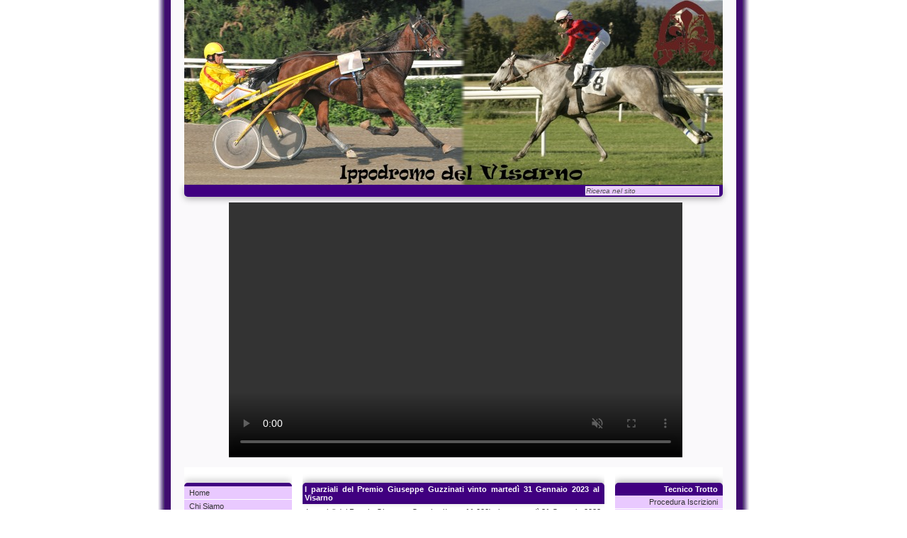

--- FILE ---
content_type: text/html; charset=UTF-8
request_url: https://visarno.it/news.php?id=6961
body_size: 2652
content:
<!doctype html>
<!--[if lt IE 7]> <html class="no-js lt-ie9 lt-ie8 lt-ie7" lang="en"> <![endif]-->
<!--[if IE 7]>    <html class="no-js lt-ie9 lt-ie8" lang="en"> <![endif]-->
<!--[if IE 8]>    <html class="no-js lt-ie9" lang="en"> <![endif]-->
<!--[if gt IE 8]><!--> <html class="no-js" lang="en"> <!--<![endif]-->
<head>
	<meta charset="utf-8">
	<meta http-equiv="X-UA-Compatible" content="IE=edge,chrome=1">

	<title>Firenze &middot; Ippodromo del Visarno &middot; I parziali del Premio Giuseppe Guzzinati vinto martedì 31 Gennaio 2023 al Visarno</title>
	<meta name="author" content="HID S.p.a" />
	<meta name="keywords" content="ippica,partenti,risultati,comunicati,corse,ippodromo,trotto,galoppo,firenze,visarno" />
	<meta name="description" content="Sito Ufficiale dell'Ippodromo del Visarno di Firenze. Potete trovare tutte le informazioni aggiornate sulle corse in programma di trotto e galoppo." />
	<meta name="copyright" content="Copyright 2025 HID S.p.a" />

	<meta name="viewport" content="width=device-width">

	<link rel="stylesheet" href="themes/style.css" type="text/css" />
	<link rel="stylesheet" href="themes/jquery.fancybox.css" type="text/css" />
	<script src="script/modernizr.js"></script>
	<script src="//ajax.googleapis.com/ajax/libs/jquery/1.8.2/jquery.min.js"></script>
	<script src="script/jquery.fancybox.js"></script>
	<script src="script/script.js"></script>
</head>
<body>
	<div id="container">
		<header id="header">
			<div>
				<a href="index.php" title="Firenze &middot; Ippodromo del Visarno"><img src="themes/img/testata.jpg" alt="Firenze &middot; Ippodromo del Visarno" /></a>
			</div>
			<div id="header-menu">
				<div id="header-search">
					<form action="search.php" method="post">
						<label><input type="text" name="search_site" size="30" maxlength="30" value="" class="search-site" title="Ricerca nel sito" /></label>
					</form>
				</div>
			</div>
		</header>
		<center>
			<iframe src="https://www.visarno.it/video.html" height="380" width="650" title="Live Streaming" style="border: 0;"></iframe>
		</center>
		<div class="colwrapper threecol">
			<div class="colmid">
				<div class="colleft">
	<div id="middle-column">
		<div class="middle-column-box">
			<div class="middle-column-box-title">I parziali del Premio Giuseppe Guzzinati vinto martedì 31 Gennaio 2023 al Visarno</div>
			<div class="middle-column-box-text">
				<p>I parziali del Premio Giuseppe Guzzinati(euro 11.000) vinto martedì 31 Gennaio 2023 all'Ippodromo Visarno dal sei anni Balboa Lux in coppia con Antonio di Nardo:<br />1.54.2, da 1.11.4<br />13.7, 15.2, 14, 14.6, 13.3, 14.5,14.6 e 14.4<br />Diciassettesima vittoria in 41 corse disputate.<br />Nello scatto primo piano di Balboa Lux, erede di Password e Galadrier PL.</p>
								<p><img src="content/images/6c_rfr_6777_arrivo.jpg" alt="I parziali del Premio Giuseppe Guzzinati vinto martedì 31 Gennaio 2023 al Visarno" class="middle-column-img-center img_rounded" /></p>
							</div>
		</div>
	</div>
		<div id="left-column">
			<ul>
				<li class="left-navheader-first"></li>
					<li><a href="index.php" title="Home" class=" no_border">Home</a></li>
					<li><a href="chisiamo.php" title="Chi Siamo" class="">Chi Siamo</a></li>
					<li><a href="storia.php" title="Storia" class="">Storia</a></li>
					<li><a href="strutture.php" title="Pista e Strutture" class="">Pista e Strutture</a></li>
					<li><a href="servizi.php" title="Servizi" class="">Servizi</a></li>
					<li><a href="grandi_corse.php" title="Le Grandi Corse" class="">Le Grandi Corse</a></li>
					<li><a href="eventi.php" title="Eventi" class="">Eventi</a></li>
					<li><a href="archivio_news.php" title="Archivio News" class="">Archivio News</a></li>
					<li><a href="approfondimenti.php" title="Approfondimenti" class="">Approfondimenti</a></li>
					<li><a href="gallery.php" title="Galleria Foto" class="">Galleria Foto</a></li>
					<li><a href="contattaci.php" title="Contattaci" class="">Contattaci</a></li>
					<li class="left-navheader-last"></li>
			</ul>
			<div id="calendario">
					<div class="mese">Novembre 2025</div>
					<div class="giorno">
						<ul>		<li>Lu</li>		<li>Ma</li>		<li>Me</li>		<li>Gi</li>		<li>Ve</li>		<li>Sa</li>		<li>Do</li>		</ul>
					</div>
					<div class="giorni">
						<ul>		<li>&nbsp;</li>		<li>&nbsp;</li>		<li>&nbsp;</li>		<li>&nbsp;</li>		<li>&nbsp;</li><li>1</li><li>2</li><li>3</li><li>4</li><li>5</li><li>6</li><a href="dati_tecnici.php?galtro=T&data_corsa=07112025"><li style="color: #400080; cursor: pointer;"><span title="Giornata di corse - TROTTO"><strong>7</strong></span></li></a><li style="text-decoration: underline; cursor: pointer;"><span title="Data odierna"><strong>8</strong></span></li><li>9</li><a href="dati_tecnici.php?galtro=T&data_corsa=10112025"><li style="color: #400080; cursor: pointer;"><span title="Giornata di corse - TROTTO"><strong>10</strong></span></li></a><li>11</li><li>12</li><li>13</li><a href="dati_tecnici.php?galtro=T&data_corsa=14112025"><li style="color: #400080; cursor: pointer;"><span title="Giornata di corse - TROTTO"><strong>14</strong></span></li></a><li>15</li><li>16</li><a href="dati_tecnici.php?galtro=T&data_corsa=17112025"><li style="color: #400080; cursor: pointer;"><span title="Giornata di corse - TROTTO"><strong>17</strong></span></li></a><li>18</li><li>19</li><li>20</li><a href="dati_tecnici.php?galtro=T&data_corsa=21112025"><li style="color: #400080; cursor: pointer;"><span title="Giornata di corse - TROTTO"><strong>21</strong></span></li></a><li>22</li><li>23</li><li>24</li><li>25</li><li>26</li><li>27</li><a href="dati_tecnici.php?galtro=T&data_corsa=28112025"><li style="color: #400080; cursor: pointer;"><span title="Giornata di corse - TROTTO"><strong>28</strong></span></li></a><li>29</li><li>30</li>		</ul>
					</div>
					<div class="calendar-last"></div>
				</div>			<p>
			<!-- <a href="content/files/loc_corsa_arno_2015.pdf" target="_blank"><img src="content/images/loc_corsa_arno_2015.jpg" width="155" border="0" title="Locandina Corsa dell'Arno 2015" alt="Locandina Corsa dell'Arno 2015"></a> -->
			<!-- <a href="content/files/loc_arno_2017.pdf" target="_blank"><img src="content/images/loc_corsa_arno_2017.jpg" width="155" border="0" title="Locandina Corsa dell'Arno 2017" alt="Locandina Corsa dell'Arno 2017"></a> -->
			<a href="themes/img/pacha_dei_greppi.jpg" target="_blank"><img src="themes/img/pacha_dei_greppi.jpg" width="155" border="0" title="Pacha Dei Greppi" alt="Pacha Dei Greppi"></a>
			<!-- <a href="content/files/Arno2015_Grandi_Fruste.pdf" target="_blank"><img src="content/images/TrofeoGrandiFruste2015.jpg" width="155" border="0" title="Regolamento Grandi Fruste 2015" alt="Regolamento Grandi Fruste 2015"></a> -->
			
					</div>
			<div id="right-column">
			<ul>
				<li class="right-navheader-first">Tecnico Trotto</li>
				
					<li><a href="iscrizioni/" title="Procedura Iscrizioni" class=" no_border">Procedura Iscrizioni</a></li>
					<li><a href="libretti_trotto.php" title="Libretti" class="">Libretti</a></li>
					<li><a href="numeri.php" title="Numeri" class="">Numeri</a></li>
					<li><a href="partenti_trotto.php" title="Partenti" class="">Partenti</a></li>
					<li><a href="risultati_trotto.php" title="Risultati" class="">Risultati</a></li>
					<li><a href="moduli_trotto.php" title="Moduli" class="">Moduli</a></li>
					<li><a href="provvedimenti_trotto.php" title="Provvedimenti" class="">Provvedimenti</a></li>
					<li><a href="classifiche_trotto.php" title="Classifiche" class="">Classifiche</a></li>
					<li><a href="comunicati_trotto.php" title="Comunicati" class="">Comunicati</a></li>
					<li><a href="albo_doro_trotto.php" title="Albo d'oro" class="">Albo d'oro</a></li>
					<li><a href="http://www.hippoweb.it/prestazioni.php?t=T" title="Schede Cavalli">Schede Cavalli</a></li>
												<li class="right-navheader-last"></li>
			</ul>
			<ul>
				<li class="right-navheader-first">Tecnico Galoppo</li>
					<li><a href="libretti_galoppo.php" title="Libretti" class=" no_border">Libretti</a></li>
					<li><a href="iscrizioni.php" title="Iscrizioni" class="">Iscrizioni</a></li>
					<li><a href="pesi.php" title="Pesi" class="">Pesi</a></li>
					<li><a href="rimasti.php" title="Rimasti" class="">Rimasti</a></li>
					<li><a href="partenti_galoppo.php" title="Partenti" class="">Partenti</a></li>
					<li><a href="risultati_galoppo.php" title="Risultati" class="">Risultati</a></li>
					<li><a href="moduli_galoppo.php" title="Moduli" class="">Moduli</a></li>
					<li><a href="provvedimenti_galoppo.php" title="Provvedimenti" class="">Provvedimenti</a></li>
					<li><a href="classifiche_galoppo.php" title="Classifiche" class="">Classifiche</a></li>
					<li><a href="comunicati_galoppo.php" title="Comunicati" class="">Comunicati</a></li>
					<li><a href="/albo_doro_galoppo.php" title="Albo d'oro">Albo d'oro</a></li>
				<li><a href="http://www.hippoweb.it/prestazioni.php?t=G" title="Schede Cavalli">Schede Cavalli</a></li>
								<li class="right-navheader-last"></li>
			</ul>
			<!-- <a href="http://www.sisal.it" target="_blank"><img src="content/images/sisal.jpg" width="155" border="0" title="" alt=""></a> -->
			<!-- <a href="content/files/arno17_contemparanee.pdf" target="_blank"><img src="content/images/ARNO17_Factoy_locandina.jpg" width="155" border="0" title="" alt=""></a> -->
			<!-- <a href="content/images/meli_11112017.jpg" target="_blank"> <img src="content/images/meli_11112017.jpg" width="155" border="0" title="" alt=""></a> -->
			<a href="themes/img/superbo_capar.jpg" target="_blank"><img src="themes/img/superbo_capar.jpg" width="155" border="0" title="Superbo Capar" alt="Superbo Capar"></a>

			</div>
					</div>
			</div>
		</div>
		<footer id="footer">
			Copyright &copy; 2025 <a href="http://www.hippoweb.it/">HID</a> &middot; Tutti i diritti sono riservati
		</footer>
	</div>
<script defer src="https://static.cloudflareinsights.com/beacon.min.js/vcd15cbe7772f49c399c6a5babf22c1241717689176015" integrity="sha512-ZpsOmlRQV6y907TI0dKBHq9Md29nnaEIPlkf84rnaERnq6zvWvPUqr2ft8M1aS28oN72PdrCzSjY4U6VaAw1EQ==" data-cf-beacon='{"version":"2024.11.0","token":"7aaadf90606543109003a3298aaf7254","r":1,"server_timing":{"name":{"cfCacheStatus":true,"cfEdge":true,"cfExtPri":true,"cfL4":true,"cfOrigin":true,"cfSpeedBrain":true},"location_startswith":null}}' crossorigin="anonymous"></script>
</body>
</html>


--- FILE ---
content_type: text/html
request_url: https://www.visarno.it/video.html
body_size: 522
content:
<!DOCTYPE html>
<html lang="en">
<head>
  <link href="https://vjs.zencdn.net/8.6.1/video-js.css" rel="stylesheet" />
  <!-- If you'd like to support IE8 (for Video.js versions prior to v7) -->
  <!-- <script src="https://vjs.zencdn.net/ie8/1.1.2/videojs-ie8.min.js"></script> -->
</head>
<body>
	<video id="player" class="video-js" height="360" width="640" controls preload="none" muted="muted" data-setup="{}">
		<source src="https://webstreaming2.isibet.it:8443/stream/test/isibet/visarno/index.m3u8" type="application/x-mpegURL" />
		<p class="vjs-no-js">
		  To view this video please enable JavaScript, and consider upgrading to a
		  web browser that
		  <a href="https://videojs.com/html5-video-support/" target="_blank">supports HTML5 video</a>
		</p>
	</video>
  <script src="https://vjs.zencdn.net/8.6.1/video.min.js"></script>
<script defer src="https://static.cloudflareinsights.com/beacon.min.js/vcd15cbe7772f49c399c6a5babf22c1241717689176015" integrity="sha512-ZpsOmlRQV6y907TI0dKBHq9Md29nnaEIPlkf84rnaERnq6zvWvPUqr2ft8M1aS28oN72PdrCzSjY4U6VaAw1EQ==" data-cf-beacon='{"version":"2024.11.0","token":"7aaadf90606543109003a3298aaf7254","r":1,"server_timing":{"name":{"cfCacheStatus":true,"cfEdge":true,"cfExtPri":true,"cfL4":true,"cfOrigin":true,"cfSpeedBrain":true},"location_startswith":null}}' crossorigin="anonymous"></script>
</body>
</html>

--- FILE ---
content_type: text/css
request_url: https://visarno.it/themes/style.css
body_size: 2351
content:
/*! normalize.css v2.0.1 | MIT License | git.io/normalize */
article, aside, details, figcaption, figure, footer, header, hgroup, nav, section, summary { display: block; }
audio, canvas, video { display: inline-block; *display: inline; *zoom: 1; }
audio:not([controls]) { display: none; height: 0; }
[hidden] { display: none; }
html { font-family: sans-serif; -webkit-text-size-adjust: 100%; -ms-text-size-adjust: 100%; }
body { margin: 0; }
a:focus { outline: thin dotted; }
a:active, a:hover { outline: 0; }
h1 { font-size: 2em; }
abbr[title] { border-bottom: 1px dotted; }
b, strong { font-weight: bold; }
dfn { font-style: italic; }
mark { background: #ff0; color: #000; }
p, pre { margin: 1em 0; }
code, kbd, pre, samp { font-family: monospace, serif; font-size: 1em; }
pre { white-space: pre; white-space: pre-wrap; word-wrap: break-word; }
q { quotes: "\201C" "\201D" "\2018" "\2019"; }
small { font-size: 80%; }
sub, sup { font-size: 75%; line-height: 0; position: relative; vertical-align: baseline; }
sup { top: -0.5em; }
sub { bottom: -0.25em; }
img { border: 0; }
svg:not(:root) { overflow: hidden; }
figure { margin: 0; }
fieldset { border: 1px solid #c0c0c0; margin: 0 2px; padding: 0.35em 0.625em 0.75em; }
legend { border: 0; padding: 0; }
button, input, select, textarea { font-family: inherit; font-size: 100%; margin: 0; }
button, input { line-height: normal; }
button, html input[type="button"], input[type="reset"], input[type="submit"] { -webkit-appearance: button; cursor: pointer; }
button[disabled], input[disabled] { cursor: default; }
input[type="checkbox"], input[type="radio"] { box-sizing: border-box; padding: 0; }
input[type="search"] { -webkit-appearance: textfield; -moz-box-sizing: content-box; -webkit-box-sizing: content-box; box-sizing: content-box; }
input[type="search"]::-webkit-search-cancel-button, input[type="search"]::-webkit-search-decoration { -webkit-appearance: none; }
button::-moz-focus-inner, input::-moz-focus-inner { border: 0; padding: 0; }
textarea { overflow: auto; vertical-align: top; }
table { border-collapse: collapse; border-spacing: 0; }

::-moz-selection { background: #e9c9ff; color: #333; text-shadow: none; }
::selection { background: #e9c9ff; color: #333; text-shadow: none; }

a, a:visited, a:active { color: #400080; text-decoration: none; }
a:hover { color: #400080; text-decoration: underline; }

body { color: #333; font-size: 11px; margin: 0; padding: 0; background: #fff url('img/img_sfondo.gif') top center repeat-y; font-family: Verdana, Tahoma, Arial, sans-serif; }
.touch body { background: #fff !important; }
div#container { display: block; width: 760px; min-width: 760px; margin: 0px auto; height: auto !important; height: 100%; }

form { display: inline; margin: 0px; padding: 0px; }
fieldset { border: 0px; margin: 0px; padding: 0px; }
label { display: block; font-size: 10px; font-weight: bold; }
input, textarea { border: 1px solid #c472fe; color: #000; }
#manage_form input, textarea {}
#manage_form .submit, #manage_form .reset { background-color: #e9c9ff; cursor: pointer; }

header#header { width: 760px; margin: 0px; padding: 0px; margin: 0px; background-color: #fff; }
header#header img { display: block; border: 0px; }
#header-menu { background-color: #400080; color: #fff; padding: 2px 0px 2px 0px; }
.borderradius #header-menu { -moz-border-radius: 0px 0px 5px 5px; -webkit-border-radius: 0px 0px 5px 5px; border-radius: 0px 0px 5px 5px; }
.boxshadow #header-menu { border: none; -webkit-box-shadow: rgba(0,0,0, .3) 0px 3px 10px; -moz-box-shadow: rgba(0,0,0, .3) 0px 3px 10px; box-shadow: rgba(0,0,0, .3) 0px 3px 10px; }
#header-search { margin: 0px 5px 0px 0px; padding: 0px; text-align: right; text-transform: none; }
#header-search .search-site { margin: 0px; padding: 0px; border: 1px solid #fff; background-color: #e9c9ff; }
#header-search .search-site-text { color: #555; font-style: italic; }
#header-search .search-submit { margin: 0px; padding: 0px; border: 1px solid #333; color: #333; background-color: #ccc; }

.colwrapper { position: relative; clear: both; float: left; width: 100%; overflow: hidden; }
.colright, .colmid, .colleft { float: left; width: 100%; position: relative; }
#left-column, #middle-column, #right-column { float: left; position: relative; padding: 2em 0 2em 0; overflow: hidden; }
.threecol { background-color: #fff; }
.threecol .colmid { right: 22%; background-color: #fff; }
.threecol .colleft { right: 56%; background-color: #fff; }
.threecol #left-column { width: 20%; left: 22%; }
.threecol #middle-column { width: 56%; left: 100%; }
.threecol #right-column { width: 20%; left: 82%; }

#left-column ul { padding: 0; margin: 0; list-style: none; }
#left-column li { margin: 0; padding: 0; }
#left-column li a { display: block; padding: 3px 7px 2px 7px; border-top: 1px solid #fff; background-color: #e9c9ff; text-decoration: none; font-weight: normal; color: #333; height: 13px; }
#left-column a:hover, #left-column a.selected { background-color: #400080; text-decoration: none; color: #fff; }
#left-column .left-navheader-first { display: block; height: 5px; margin: 0px; padding: 0; background-color: #400080; }
.borderradius #left-column .left-navheader-first { -moz-border-radius: 5px 5px 0px 0px; -webkit-border-radius: 5px 5px 0px 0px; border-radius: 5px 5px 0px 0px; }
.boxshadow #left-column .left-navheader-first { border: none; -webkit-box-shadow: rgba(0,0,0, .3) 0px -3px 10px; -moz-box-shadow: rgba(0,0,0, .3) 0px -3px 10px; box-shadow: rgba(0,0,0, .3) 0px -3px 10px; }
#left-column .left-navheader-last { display: block; height: 5px; margin: 0px 0px 15px 0px; padding: 0; background-color: #400080; }
.borderradius #left-column .left-navheader-last { -moz-border-radius: 0px 0px 5px 5px; -webkit-border-radius: 0px 0px 5px 5px; border-radius: 0px 0px 5px 5px; }
.boxshadow #left-column .left-navheader-last { border: none; -webkit-box-shadow: rgba(0,0,0, .3) 0px 3px 10px; -moz-box-shadow: rgba(0,0,0, .3) 0px 3px 10px; box-shadow: rgba(0,0,0, .3) 0px 3px 10px; }

#middle-column .middle-column-box-title { clear: both; display: block; margin: 0; padding: 3px 7px 3px 3px; background-color: #400080; font-weight: bold; color: #fff; }
.borderradius #middle-column .middle-column-box-title { -moz-border-radius: 5px 5px 0px 0px; -webkit-border-radius: 5px 5px 0px 0px; border-radius: 5px 5px 0px 0px; }
.boxshadow #middle-column .middle-column-box-title { border: none; -webkit-box-shadow: rgba(0,0,0, .3) 0px -3px 10px; -moz-box-shadow: rgba(0,0,0, .3) 0px -3px 10px; box-shadow: rgba(0,0,0, .3) 0px -3px 10px; }
#middle-column .middle-column-box-text { display: block; padding: 5px; }
.borderradius #middle-column .middle-column-box-text { -moz-border-radius: 0px 0px 5px 5px; -webkit-border-radius: 0px 0px 5px 5px; border-radius: 0px 0px 5px 5px; }
.boxshadow #middle-column .middle-column-box-text { border: none; -webkit-box-shadow: rgba(0,0,0, .3) 0px 3px 10px; -moz-box-shadow: rgba(0,0,0, .3) 0px 3px 10px; box-shadow: rgba(0,0,0, .3) 0px 3px 10px; }
#middle-column .middle-column-box { margin: 0px 0px 20px 0px; padding: 0px; text-align: justify; }
#middle-column .middle-column-box p.heading { margin: 10px 0px 10px 0px; font-weight: bold; font-size: 12px; }
#middle-column .middle-column-box p.subheading { margin: 10px 0px 6px 0px; font-weight: bold; }
#middle-column .middle-column-box p { margin: 0px 0px 6px 0px; }
#middle-column .middle-column-img-left { float: left; margin: 3px 5px 0px 0px; }
#middle-column .middle-column-img-center { border: 0px; display: block; margin-left: auto; margin-right: auto }
#middle-column .middle-column-img-right { float: right; margin: 3px 0px 0px 5px; }

#right-column ul { padding: 0; margin: 0; list-style: none; }
#right-column li { margin: 0; padding: 0; text-align: right; }
#right-column li a { display: block; padding: 3px 7px 2px 7px; border-top: 1px solid #fff; background-color: #e9c9ff; text-decoration: none; font-weight: normal; color: #333; height: 13px; }
#right-column a:hover, #right-column a.selected { background-color: #400080; text-decoration: none; color: #fff; }
#right-column .right-navheader-first { display: block; margin: 0px 0px 0px 0px; padding: 3px 7px 3px 7px; background-color: #400080; text-decoration: none; font-weight: bold; color: #fff; }
.borderradius #right-column .right-navheader-first { -moz-border-radius: 5px 5px 0px 0px; -webkit-border-radius: 5px 5px 0px 0px; border-radius: 5px 5px 0px 0px; }
.boxshadow #right-column .right-navheader-first { border: none; -webkit-box-shadow: rgba(0,0,0, .3) 0px -3px 10px; -moz-box-shadow: rgba(0,0,0, .3) 0px -3px 10px; box-shadow: rgba(0,0,0, .3) 0px -3px 10px; }
#right-column .right-navheader-last { display: block; height: 5px; margin: 0px 0px 15px 0px; padding: 0; background-color: #400080; }
.borderradius #right-column .right-navheader-last { -moz-border-radius: 0px 0px 5px 5px; -webkit-border-radius: 0px 0px 5px 5px; border-radius: 0px 0px 5px 5px; }
.boxshadow #right-column .right-navheader-last { border: none; -webkit-box-shadow: rgba(0,0,0, .3) 0px 3px 10px; -moz-box-shadow: rgba(0,0,0, .3) 0px 3px 10px; box-shadow: rgba(0,0,0, .3) 0px 3px 10px; }

footer#footer { float: left; width: 760px; margin: 0; padding: 3px 0px 3px 0px; background-color: #400080; text-align: center; color: #fff; font-size: 10px; }
.borderradius footer#footer { -moz-border-radius: 5px 5px 5px 5px; -webkit-border-radius: 5px 5px 5px 5px; border-radius: 5px 5px 5px 5px; }
.boxshadow footer#footer { border: none; -webkit-box-shadow: rgba(0,0,0, .3) 0px 3px 10px; -moz-box-shadow: rgba(0,0,0, .3) 0px 3px 10px; box-shadow: rgba(0,0,0, .3) 0px 3px 10px; }
footer#footer a { color: #fff; text-decoration: underline; }
footer#footer a:hover { color: #fff; text-decoration: none; }

#gallery { list-style: none; margin: 5px 0px; padding: 0px; }
#gallery li { display: inline-block; margin: 0px 0px 10px 15px; width: 120px; text-align: center; }
#gallery img { display: block; width: 100px; height: 70px; border: none; margin: 0px; }
#gallery a { display: block; padding: 10px; background-color: #e9c9ff; text-decoration: none; }
.borderradius #gallery a { -moz-border-radius: 5px 5px 5px 5px; -webkit-border-radius: 5px 5px 5px 5px; border-radius: 5px 5px 5px 5px; }
#gallery a:hover { background-color: #400080; }

#calendario { margin: 0px; padding: 0px; }
#calendario .mese { float: left; clear: both; width: 100%; background-color: #400080; text-align: center; font-weight: bold; color: #fff; }
.borderradius #calendario .mese { -moz-border-radius: 5px 5px 0px 0px; -webkit-border-radius: 5px 5px 0px 0px; border-radius: 5px 5px 0px 0px; }
.boxshadow #calendario .mese { border: none; -webkit-box-shadow: rgba(0,0,0, .3) 0px -3px 10px; -moz-box-shadow: rgba(0,0,0, .3) 0px -3px 10px; box-shadow: rgba(0,0,0, .3) 0px -3px 10px; }
#calendario .giorno { float: left; clear: both; width: 100%; background-color: #400080; padding-left: 7px; }
#calendario .giorno ul { width: 100%; padding: 0px; margin: 0px; list-style: none; }
#calendario .giorno li { float: left; display: block; margin: 0px; padding: 0px; width: 20px; background-color: #400080; color: #fff; }
#calendario .giorni { float: left; clear: both; width: 100%; background-color: #e9c9ff; padding-left: 7px; }
#calendario .giorni ul { width: 100%; padding: 0px; margin: 0px; list-style: none; }
#calendario .giorni li { float: left; display: block; margin: 0px; padding: 0px; width: 20px; background-color: #e9c9ff; }
#calendario .calendar-last { float: left; clear: both; width: 100%; height: 5px; margin: 0px 0px 15px 0px; padding: 0; background-color: #400080; }
.borderradius #calendario .calendar-last { -moz-border-radius: 0px 0px 5px 5px; -webkit-border-radius: 0px 0px 5px 5px; border-radius: 0px 0px 5px 5px; }
.boxshadow #calendario .calendar-last { border: none; -webkit-box-shadow: rgba(0,0,0, .3) 0px 3px 10px; -moz-box-shadow: rgba(0,0,0, .3) 0px 3px 10px; box-shadow: rgba(0,0,0, .3) 0px 3px 10px; }

dl.fancy-list { padding: 0; margin: 0; }
dl.fancy-list dd { display: inline-block; margin: 0px 0px 10px 12px; text-align: center; }
dl.fancy-list dd a { display: block; padding: 10px; background-color: #e9c9ff; color: #333; text-decoration: none; }
.borderradius dl.fancy-list dd a { -moz-border-radius: 5px 5px 5px 5px; -webkit-border-radius: 5px 5px 5px 5px; border-radius: 5px 5px 5px 5px; }
dl.fancy-list dd a:hover { background-color: #400080; color: #fff; text-decoration: none; }

.borderradius .img_rounded { -moz-border-radius: 5px 5px 5px 5px; -webkit-border-radius: 5px 5px 5px 5px; border-radius: 5px 5px 5px 5px; }
.no_border { border: 0 !important; }
.ir { background-color: transparent; border: 0; overflow: hidden; *text-indent: -9999px; }
.ir:before { content: ""; display: block; width: 0; height: 100%; }
.hidden { display: none !important; visibility: hidden; }
.visuallyhidden { border: 0; clip: rect(0 0 0 0); height: 1px; margin: -1px; overflow: hidden; padding: 0; position: absolute; width: 1px; }
.visuallyhidden.focusable:active, .visuallyhidden.focusable:focus { clip: auto; height: auto; margin: 0; overflow: visible; position: static; width: auto; }
.invisible { visibility: hidden; }
.clearfix:before, .clearfix:after { content: " "; display: table; }
.clearfix:after { clear: both; }
.clearfix { *zoom: 1; }


--- FILE ---
content_type: application/javascript
request_url: https://visarno.it/script/script.js
body_size: -37
content:
/*
* Javascript base
*/
$(document).ready(function() {
	var links = $("a[href^='http:']").filter("a:not([href^='http://www.visarno.it'])");
	links.attr('target', '_blank');
	$("a.blank, form.blank").attr('target', '_blank');

	$(".search-site").focus(function() {
		if ($(this).val() == $(this).attr("title")) {
			$(this).removeClass("search-site-text").val("");
		}
	});
	$(".search-site").blur(function() {
		if ($(this).val() == "") {
			$(this).addClass("search-site-text").val($(this).attr("title"));
		}
	});
	$(".search-site").blur();

	function blink(selector) {
		$(selector).css({'font-weight': 'bold'}).fadeOut(1000, function() {
			$(this).fadeIn(1000, function() {
				blink(this);
			});
		});
	}
	blink('.blink span');

	$(".gallerybox").fancybox();
});

